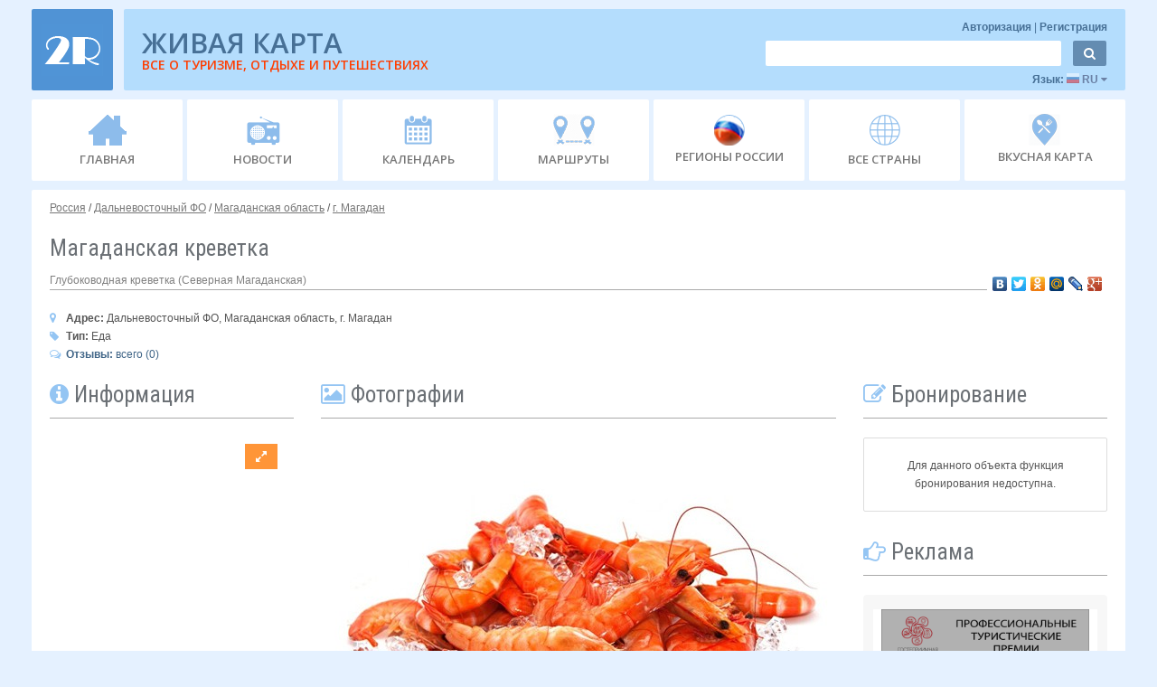

--- FILE ---
content_type: text/html; charset=utf-8
request_url: https://2r.ru/objects/61598
body_size: 14973
content:
<!DOCTYPE html>
<html>
<head>
	<base href="https://2r.ru/">
	<meta charset="UTF-8">
	<meta name="viewport" content="width=device-width, initial-scale=1.0">
		   		    <meta name="author" content="">
    <meta http-equiv="X-UA-Compatible" content="IE=edge">
  
    
    

    
	

	<title>Магаданская креветка, г. Магадан </title>

	

	<link rel="stylesheet" type="text/css" href="../../common/lib/jquery/locker/locker.css">
	<link rel="stylesheet" type="text/css" href="../../common/lib/jquery/window/window.css">

	<link rel="stylesheet" type="text/css" href="../../common/css/css_jquery/jquery-ui-datepicker-fix.css">

	<link rel="stylesheet" type="text/css" href="./css/css_jquery/lightbox.css">
	<link rel="stylesheet" type="text/css" href="./css/css_jquery/jquery.bxslider.css">
	
	<link rel="stylesheet" type="text/css" href="./css/css_main/a_main.css">
	
	<link rel="icon" type="image/png" href="./css/img/favicon.png" />

	<!-- HTML5 shim, for IE6-8 support of HTML5 elements -->
	<!--[if lt IE 9]>
		<script src="https://html5shim.googlecode.com/svn/trunk/html5.js"></script>
	<![endif]-->
	

	<!--[if IE 7]><link rel="stylesheet" type="text/css" href="./css/css_ie/ie7.css"><![endif]-->
	<!--[if IE 6]><link rel="stylesheet" type="text/css" href="./css/css_ie/ie6.css"><![endif]-->
	<!--[if IE 5.5000]><link rel="stylesheet" type="text/css" href="./css/css_ie/ie5.css"><![endif]-->
	<!--[if IE 5]><link rel="stylesheet" type="text/css" href="./css/css_ie/ie5.css"><![endif]-->

	

	

    <link rel="apple-touch-icon-precomposed" sizes="144x144" href="./css/img/apple/apple-touch-icon-144-pre.png">
    <link rel="apple-touch-icon-precomposed" sizes="114x114" href="./css/img/apple/apple-touch-icon-114-pre.png">
    <link rel="apple-touch-icon-precomposed" sizes="72x72" href="./css/img/apple/apple-touch-icon-72-pre.png">
    <link rel="apple-touch-icon-precomposed" sizes="57x57" href="./css/img/apple/apple-touch-icon-57-pre.png">
    <link rel="apple-touch-icon-precomposed" href="./css/img/apple/apple-touch-icon-57-pre.png">

	<!--<script type="text/javascript" src="../../common/lib/jquery/jquery.js"></script>-->
	<!--<script type="text/javascript" src="../../common/lib/jquery/jquery-ui/jquery-ui.js"></script>-->

	<script type="text/javascript" src="//yandex.st/jquery/1.8.2/jquery.min.js"></script>
	<script type="text/javascript" src="//yandex.st/jquery-ui/1.10.4/jquery-ui.min.js"></script>

	<script type="text/javascript" src="../../common/lib/jquery/locker/locker.js"></script>
	<script type="text/javascript" src="../../common/lib/jquery/window/window.js"></script>

	<script type="text/javascript" src="./lib/jquery/jquery.mCustomScrollbar.js"></script>
	<script type="text/javascript" src="./lib/jquery/jquery.slider.js"></script>
	<script type="text/javascript" src="./lib/jquery/jquery.flexslider.js"></script>

	<script type="text/javascript" src="./lib/jquery/lightbox.min.js"></script>

	<script type="text/javascript" src="https://yandex.st/bootstrap/3.0.3/js/bootstrap.min.js"></script>
	<script type="text/javascript" src="./lib/bootstrap/bootstrap3.js"></script>

	<script type="text/javascript" src="../../common/js/core.js"></script>

	
	<script type="text/javascript" src="./js/main.js?v=20170706"></script>

	
	<script src="https://captcha-api.yandex.ru/captcha.js" defer></script>

	
	
	<script type="text/javascript" src="https://api-maps.yandex.ru/2.0/?load=package.full&amp;lang=ru-RU"></script>
	<script type="text/javascript" src="/lib/jquery/jquery.bxslider.js"></script>

					<link rel="image_src" type="image/jpeg" href="https://img.2r.ru/geo_objects/2015/01/851606598c09174220c83524c524e00e.jpg" />
		
				<meta property="og:image" content="http://img.2r.ru/geo_objects/2015/01/851606598c09174220c83524c524e00e.jpg" />
						<meta property="og:description" content="Дальневосточный ФО, Магаданская область, г. Магадан"/>
			
	
		<style>
		.modal
		{
			z-index:	99999;
		}
		.modal-backdrop
		{
			z-index:	1;
		}
	</style>

</head>

										<body>
					
	
    <script type="text/javascript">

		$(function()
		{
			$('.tt').tooltip();
			
			$('#datepicker, #datepicker_calendar, .calendar').datepicker({ 
				changeMonth: true,
				changeYear: true,
				showOn: "both"
			});
			
			
			if ($('.flexslider').length)
			{
				$('.flexslider').flexslider({
				animation: "fade",
				pauseOnHover: true,
				controlNav: true,
				directionNav: true,
				prevText: "<",     
				nextText: ">"
				});
			}
			
			if ($('.flexslider_carousel').length)
			{
				$('.flexslider_carousel').flexslider({
					animation: "slide",
					directionNav: true,
					animationLoop: false,
					slideshow: false,
					itemWidth: 210,
					itemMargin: 5,
					prevText: "<",
					nextText: ">",
					asNavFor: '#slider'
				});
			}

			if ($('.flexslider_slider').length)
			{
				$('.flexslider_slider').flexslider({
					animation: "fade",
					controlNav: false,
					directionNav: true,
					animationLoop: false,
					slideshow: false,
					prevText: "<",
					nextText: ">",
					sync: "#carousel"
				});
			}
			
			$(".slider_mini").mCustomScrollbar();
			
			$(".region_infobloc_about, .hotels_list, .obj_photo, .showcase_daybloc").mCustomScrollbar();
		});
	</script>

	<!-- контент страницы, кроме футора, для оттягивания последнего вниз -->
    <div class="wrap">
	
		<!--<div class="head_icons pull-left">
			<div class="vk_ico"></div>
			<div class="odn_ico"></div>
			<div class="fb_ico"></div>				
			<div class="twitter"></div>			
		</div>		-->			
		
		<div class="container head_bar mt_0 mb_5" style="" >	


			<div class="row" style="margin-left: 0px !important; ">	
			
				<div class="mt_10">

					<div class="logo_400">
						<center>
						<a href="./"><div class="logo"><img alt="" src="./css/img/logo_base.png" class="round_corner"></div></a>
						</center>
					</div>

					<a href="./" class="logo_base_bloc">
						<div class="logo pull-left "><img alt="" src="./css/img/logo_base.png" class="round_corner"></div>
					</a>

					<div class="commercial1 pull-right round_corner"> 

						<div class="">
							<a href="./">
								<div class="com_banner pull-left com_banner_other">
									
									
									<div class="head_title_2">ЖИВАЯ КАРТА</div>
									<div class="head_title_1" style="color: #FF3D00;">ВСЕ О ТУРИЗМЕ, ОТДЫХЕ И ПУТЕШЕСТВИЯХ</div>
									
								</div>
								<span class="com_banner com_banner_320">
									<div class="padding_400">
										<center><img alt="" src="./css/img/logo_400.png"></center>
									</div>
								</span>
							</a>
						</div>

						<div class="pull-right user_opt_resp">

							<div class="text_right">
								<form action="./index.php?sec=a_auth&amp;act=logout" style=" " class="user_info_bar" onsubmit="submit_data(this, function () { location.reload(); }, -1); return false;">
									<input name="sec" type="hidden" value="a_auth">
									<input name="act" type="hidden" value="logout">
									<span class="user" style="margin-top: 0px !important;">
																					<a href="javascript: void(0);" onclick="$('#login_registration_div').modal(); $('#login_div').show(); $('#registration_div').hide();"> Авторизация </a><span style="color: #477096 ;">|</span>
											<a href="javascript: void(0);" onclick="$('#login_registration_div').modal(); $('#login_div').hide(); $('#registration_div').show();"> Регистрация</a>
																			</span>
								</form>
							</div>

							<div>
								<form action="./index.php" class="navbar-form search_bar" >
									<input name="sec" type="hidden" value="site_search">

									<input class="round_corner" name="search" placeholder="" type="text">
									<button type="submit" class="btn round_corner"><i class="icon-search"></i></button>
								</form>
							</div>

							<div class="countries_bar pull-right">
								<!--
								<div class="inline_block">
									Страна: 
									<a href="javascript: void(0);" class="tt" title="Сменить страну" onclick="$('#countries_list_div').modal(); $('#countries_list').show();">
										Россия
										<i class="icon-caret-down"></i>
									</a>
								</div>

								&nbsp;|&nbsp;-->

								<div class="inline_block" onclick="$(this).next('.lng_bar').toggle(); ">
									Язык: 
									<a class="tt" title="Сменить язык">

										<span href="javascript: void(0);" alt="" class="lng_russia"> </span>
										RU
										<i class="icon-caret-down"></i>
									</a>

								</div>

								<div class="lng_bar">
									<ul>
										<li>
											<a href="javascript: void(0);" alt="" class="lng_china tt" title="Китайский язык"> </a>
											Chinese
										</li>
										<li>
											<a href="javascript: void(0);" alt="" class="lng_france tt" title="Французский язык"> </a>										
											Français
										</li>
										<li>
											<a href="javascript: void(0);" alt="" class="lng_germany tt" title="Немецкий язык"> </a>
											Deutsch
										</li>
										<li>
											<a href="javascript: void(0);" alt="" class="lng_italy tt" title="Итальянский язык"> </a>
											Italiano										
										</li>
										<li class="active">
											<a href="javascript: void(0);" alt="" class="lng_russia tt" title="Русский язык"> </a>
											Русский
										</li>
										<li>
											<a href="javascript: void(0);" alt="" class="lng_spain tt" title="Испанский язык"> </a>
											Español									
										</li>
										<li>
											<a href="javascript: void(0);" alt="" class="lng_uk tt" title="Английский язык"> </a>
											English
										</li>
									</ul>
								</div>
								<div class="clearfix"></div>
							</div>
						</div>
						<div style="clear: both;"></div>
					</div>

					<div style="clear: both;"></div>

				</div>
				
			</div>
		</div>
		
		<!-- меню -->
		<div class="navbar-wrapper mb_10">
			<div class="container">

				<div class="navbar">
					<div class="navbar-inner">

						<a class="btn btn-navbar" data-toggle="collapse" data-target=".nav-collapse">
							<div style="display:inline-block;">	
								<span class="icon-bar"></span>
								<span class="icon-bar"></span>
								<span class="icon-bar"></span>
							</div>
							<div class="resp_400" style="display:inline-block;">Меню</div>
						</a>

						<div class="nav-collapse collapse">
							<div class="user_bar_resp menu_responsive_user">

								<div class="menu_responsive_user ru_320">
									<form action="./index.php?sec=a_auth&amp;act=logout" style=" " class="user_info_bar" onsubmit="submit_data(this, function () { location.reload(); }, -1); return false;">
										<span class="user" style="margin-top: 0px !important;">
																							<a href="javascript: void(0);" onclick="$('#login_registration_div').modal(); $('#login_div').show(); $('#registration_div').hide();"> Авторизация </a><span style="color: #477096 ;">|</span>
												<a href="javascript: void(0);" onclick="$('#login_registration_div').modal(); $('#login_div').hide(); $('#registration_div').show();"> Регистрация</a><span style="color: #477096 ;">|</span>
												Страна: 
													<a href="javascript: void(0);" class="tt" title="Сменить страну" onclick="$('#countries_list_div').modal(); $('#countries_list').show();">
													Россия
													<i class="icon-caret-down"></i>
												</a>
																					</span>
									</form>
								</div>

								<div class="countries_bar menu_responsive_user">
									<!--
									<div class="inline_block">
										Страна: 
										<a href="javascript: void(0);" class="tt" title="Сменить страну" onclick="$('#countries_list_div').modal(); $('#countries_list').show();">
											Россия
											<i class="icon-caret-down"></i>
										</a>
									</div>

									&nbsp;|&nbsp;-->

									<div class="inline_block">
										Язык: 
										<select class="span2">
											<option>Китайский</option>
											<option>Французский</option>
											<option>Немецкий</option>
											<option>Итальянский</option>
											<option>Русский</option>
											<option>Испанский</option>
											<option>Английский</option>
										</select>
									</div>
								</div>

								<div class="menu_responsive_user">
									<form action="./index.php" class="navbar-form search_bar" >
										<input name="sec" type="hidden" value="site_search">

										<input class="round_corner" name="search" placeholder="" type="text">
										<button type="submit" class="btn round_corner"><i class="icon-search"></i></button>
									</form>
									<div class="clearfix"></div>
								</div>
								
								
							
							</div>
						
							<ul class="nav">

								<li >
									<a href="/">
										<!--<i class="icon-home"></i><br>--><div class="ico_home"></div>
										<span>ГЛАВНАЯ</span>
									</a>
								</li>
								  
								<li >
									<a href="./news">
										<!--<i class="icon-volume-up"></i><br>--><div class="ico_news"></div>
										<span>НОВОСТИ</span>
									</a>
								</li>
							  
								<li >
									<a href="./calendar">
										<!--<i class="icon-calendar"></i><br>--><div class="ico_calendar"></div>
										<span>КАЛЕНДАРЬ</span>
									</a>
								</li>

								

								<li >
									<a href="./routes">
										<!--<i class="icon-edit"></i><br>--><div class="ico_route"></div>
										<span class="responsive_route_1">МАРШРУТЫ</span>
										<span class="responsive_route_2">МАРШРУТЫ</span>
									</a>
								</li>

								<li >
																		<a href="./russia/regions">
										<!--<i class="icon-flag"></i><br>--><div class="ico_regions_rf"></div>
										<span>РЕГИОНЫ РОССИИ</span>
									</a>
									
								</li>
								
								<li >
									<a href="./countries">
										<!--<i class="icon-flag"></i><br>--><div class="ico_regions"></div>
										<span>ВСЕ СТРАНЫ</span>
									</a>
								</li>
								
								<li>
									<!--a href="./lnews/12493" -->
									<a href="./gastrotour">
										<!--<i class="icon-flag"></i><br>--><div class="ico_tasty_map"></div>
										<span>ВКУСНАЯ КАРТА</span>
									</a>
								</li>

							</ul>
						</div>
					</div>
				</div>
			</div>
		</div>

		
	<style>
			#slider {
				position:relative;
			}
			#carousel-wrapper {
				padding-bottom: 10px;
				position: relative;
			}
			#carousel, #thumbs {
				overflow: hidden;
			}
			#carousel-wrapper .caroufredsel_wrapper {
				border-radius: 10px;
				box-shadow: 0 0 5px #899;
			}

			#carousel span, #carousel img,
			#thumbs a, #thumbs img  {
				display: block;
				float: left;
			}
			
			#thumbs{
				margin-top:3px;
			}
			#carousel span, #carousel a,
			#thumbs span, #thumbs a {
				position: relative;
			}
			#carousel img,
			#thumbs img {
				border: none;
				width: 100%;
				height: 100%;
				position: absolute;
				top: 0;
				left: 0;
			}
			#carousel img.glare,
			#thumbs img.glare {
				width: 102%;
				height: auto;
			}

			#carousel span {
				width: 554px;
				height: 313px;
			}

			#thumbs-wrapper {
				padding: 20px 40px;
				position: relative;
			}
			#thumbs a {
				margin-right:5px;
				height: 103px;
			}
		.modal p  { text-align:left; } 
		.modal td { padding:10px 10px 0px 10px; text-align:center !important; }
		.modal th { font-weight:bold !important; }
		.modal li { text-align:left !important; }
	</style>

	<div class="container white_wrapper mt_5 text_center">

		<div class="row">
			<div class="span12 text_left">
				<span class="root pull-left mb_0 mt_10 text-left"> 
																		<a href="/russia">Россия</a>
												/																		<a href="/russia/257659">Дальневосточный ФО</a>
												/																		<a href="/russia/48995">Магаданская область</a>
												/																		<a href="/russia/36183">г. Магадан</a>
																						

				</span>
			</div>
		</div>


		<div class="row">
			<div class="span12">
				<div class="text_left mt_0">
					<h1 class="mb_0 pull-left">
						Магаданская креветка 
											</h1>
					 
					
					 
										<div class="clearfix"></div>
					<div style="color:grey">
					Глубоководная креветка (Северная Магаданская) 
										
					
					<span style="float: right; ">
					<script type="text/javascript" src="//yastatic.net/share/share.js" charset="utf-8"></script><div class="yashare-auto-init" data-yashareL10n="ru" data-yashareType="none" data-yashareQuickServices="vkontakte,facebook,twitter,odnoklassniki,moimir,lj,moikrug,gplus"></div>
					</span>					
					
					</div>
					<hr>
				</div>
			</div>
		</div>

		<div class="row">
			<div class="span12 text_left">
				<div>
											<b class="">
							<i class="icon-map-marker font_color_2" style="display: inline-block; width: 15px;"></i> 
							Адрес:
						</b>
						Дальневосточный ФО, Магаданская область, г. Магадан

						<!--							Россия, 
													Дальневосточный ФО, 
													Магаданская область, 
													г. Магадан, 
						-->

									</div>

				<div>
											<b class="">
							<i class="icon-tag font_color_2" style="display: inline-block; width: 15px;"></i>
							Тип:
						</b>

													Еда
															</div>
				<div>
						<a href="/objects/61598#objresponses">
						<b class="">
							<i class="font_color_2 icon-comments-alt" style="display: inline-block; width: 15px;"></i>
							Отзывы:
						</b>
						 всего (0)
						 </a>
				</div>
				
			


			</div>
		</div>

		<div class="row obj_bloc_800">

			<div class="span3">
				<div class="text_left mt_0">
					<h3 class="mb_0">
						<i class="icon-info-sign font_color_2"></i> Информация
					</h3>
					<hr>
				</div>





									<div style="margin-left:-20px;">
						<script src="https://api-maps.yandex.ru/2.0/?load=package.standard&lang=ru-RU&ver=20150515" type="text/javascript"></script>
<script>
	if(!window.jQuery)
	{
		var script = document.createElement('script');
		script.type = "text/javascript";
		script.src = "https://yandex.st/jquery/2.1.1/jquery.min.js";
		document.getElementsByTagName('head')[0].appendChild(script);
	}
</script>
<script type="text/javascript" src="js/treeview/jstree.min.js"></script>

<link rel="stylesheet" href="js/treeview/themes/default/style.min.css" />
<link rel="stylesheet" type="text/css" href="css/css_main/map.css">


<div class="row" id="default_map_place">
	
	<div id="live_map_container" class="span3 minimap" style="width: 270px;">
		<div class="map-toolbar-container text_left">
			<div class="map-toolbar">
				
								
				
				

				
									<button type="button" class="btn btn-fullscreen btn-expand"   title="Развернуть карту"><i class="icon-resize-full"></i></button>
					<button type="button" class="btn btn-fullscreen btn-collapse" title="Свернуть карту">  <i class="icon-resize-small"></i></button>
							</div>
		</div>

		<div class="map-info-blocks text_left">
			
					</div>

		<div class="map-container">
			<div id="map" class="map" style="height: 250px;"></div>
		</div>
	</div>
</div>




<script>
	ymaps.ready(init);
	var live_map,
		tour_layer_ids = [],
		hotspotLayer = false,
		imgLayer = false,
		fullScreen = false,
		country_alias = '';

	function clear_select(id, default_value)
	{
		$('#'+id)
		    .find('option')
		    .remove()
		    .end()
		    .append('<option value="">'+default_value+'</option>')
		    .val('');
	}

	function show_error()
	{
		$().window('show',
		{
			text:	'<p>Во время загрузки объектов произошла ошибка. Если Ваше Интернет-соединение в порядке, возможно, сайт временно недоступен. Пожалуйста, повторите попытку позже. Если ошибка не исчезнет, напишите администратору. Спасибо!</p>',
			title:	'Ошибка',
			type:	'error'
		});
	}


	
	
			function map_add_geo_object(map, map_object)
		{
			map.geoObjects.add(map_object);

			return map;
		}
	
	function init()
	{
	    live_map = new ymaps.Map('map', {
            center: [59.568182, 150.808595],
            zoom: 12,

            behaviors: [
            	            		            			'default',
            		            	            ]
        }, {
            minZoom: 1,
            maxZoom: 20
        });

	    // Если у нас миникарта, то добавляем маленький зум, в противном случае - большой
					live_map.controls.add('smallZoomControl', { top: 5 });
		
					map_add_geo_object(live_map, map_create_placemark(
	    	{
				
	    		tour_layer_icon:	'../common/upload/tour_layers/gastro.png',
	    		latitude:			150.808595,
	    		longitude:			59.568182
	    	}));
			}

	
	$(document).ready(function() {
		
		
		
		
		
					$('.btn-fullscreen').bind('click', function ()
			{
			    fullScreen = !fullScreen;
			    var map = $('#live_map_container');

			    if (fullScreen) {
			    	map.addClass('big_map');
			    	map.removeClass('span12');
			    				    		map.removeClass('minimap');
			    				        $('body').css('overflow', 'hidden').prepend(map);
			        live_map.behaviors.enable('scrollZoom');
			    } else {
			    	map.removeClass('big_map');
			    	map.addClass('span12');
			    				    		map.addClass('minimap');
			    				    	$('#default_map_place').append(map);
			    	$('body').css('overflow', '');
			    	live_map.behaviors.disable('scrollZoom');
			    }

				live_map.container.fitToViewport();
			});
				
		
		
		
		

    });
</script>
					</div>
				
																							
			
				<div class="region_infobloc bloc_border mt_0 mb_20 text_left">
					<div class="region_bloc_info_title" style="border-bottom: 0px !important;">

						<table class="table table-bordered mt_10 mb_0 obj_info table-condensed">
							<tbody align="center">

								
								
									<tr style="text-align:center; background-color: greyy;">
										<td style="text-align:center;">
											<i class="icon-thumbs-up" style="font-size:20px;color:rgb(2, 158, 2);"> 1</i>
										</td>
										<td style="text-align:center">
											<i class="icon-thumbs-down" style="font-size:20px;color:rgb(241, 125, 125);"> 0</i>
										</td>
									</tr>

									
																		<tr>
										<td colspan="2"><center>Для голосования необходимо зарегистрироваться</center></td>
									</tr>
																	
							</tbody>
						</table>
					</div>

					

	

				</div>



				
				 
				

				 
							<div class="text_left mt_20">
			<h3 class="mb_0" style="font-size: 24px;">
				<i class="icon-star font_color_2"></i> Выгодное предложение
			</h3>
			<hr>
		</div>

					<div class="geo_obj_best_offer">
				<div class="com_1 span3 ml_0 text_left lh_14 mb_20 tt" title="Просмотр">
										
	<a href="./objects/3331">
		<img alt=" " 
			class="img_best_offer"
			src="//img.2r.ru/geo_objects/thumbs/270x203/2023/03/e90a9ed46f5c07280301ca270b3c5bcb.jpg"
			style="height: 203px; width: 270px;"
		>
	</a>


	
	<div class="popular_place_text">
	
		<div class="offer_rating">
			<b>Рейтинг: </b> &nbsp;
			<span class="popular_trip_rating">
													<i class="icon-stop font_color_4"></i>
									<i class="icon-stop font_color_4"></i>
									<i class="icon-stop font_color_4"></i>
									<i class="icon-stop font_color_4"></i>
									<i class="icon-stop font_color_4"></i>
							</span>	
		</div>	

		<h6 class="caption2">
			<a href="./objects/3331"><i class="icon-building" style="font-size: 14px;"></i>  Комплекс отдыха «Чочур-Муран»</a>
		</h6>
		
		<p class="new_comment_place">
			<i class="icon-map-marker" style="color: #777;"></i> Дальневосточный ФО, Республика Саха /Якутия/, г. Якутск
		</p>
		
	</div>
	<div class="clearfix"></div>				</div>
			</div>
					<div class="geo_obj_best_offer">
				<div class="com_1 span3 ml_0 text_left lh_14 mb_20 tt" title="Просмотр">
										
	<a href="./objects/46988">
		<img alt=" " 
			class="img_best_offer"
			src="//img.2r.ru/geo_objects/thumbs/270x203/2023/03/555ecf7fc6c7f89d6077c365e15f41cf.jpeg"
			style="height: 203px; width: 270px;"
		>
	</a>


	
	<div class="popular_place_text">
	
		<div class="offer_rating">
			<b>Рейтинг: </b> &nbsp;
			<span class="popular_trip_rating">
													<i class="icon-stop font_color_4"></i>
									<i class="icon-stop font_color_4"></i>
									<i class="icon-stop font_color_4"></i>
									<i class="icon-stop font_color_4"></i>
									<i class="icon-stop font_color_4"></i>
							</span>	
		</div>	

		<h6 class="caption2">
			<a href="./objects/46988"><i class="icon-building" style="font-size: 14px;"></i>  AZIMUT Отель Якутск</a>
		</h6>
		
		<p class="new_comment_place">
			<i class="icon-map-marker" style="color: #777;"></i> Дальневосточный ФО, Республика Саха /Якутия/, г. Якутск
		</p>
		
	</div>
	<div class="clearfix"></div>				</div>
			</div>
				<script>
			$(document).ready(function () {
				$.get('index.php?sec=main_page&act=view_counter_recalc&ids=3331,46988,', function( data ) {
				});
			});
		</script>
	
	
				<div style="clear: both;"></div>
				
				<div class="obj_com_resp_800">
					
									
							<div class="bloc_border p_10 mb_10 text_center">
								<button class="btnn big_order_button bg_color_0 mb_0" onclick="location.href='/objects/61598/booking';"> <i class="icon-lock"></i> Забронировать </button>
							</div>
											

					<div class="text_left mt_10">
						<h3 class="mb_0">
							<i class="icon-edit font_color_2"></i> Бронирование
						</h3>
						<hr>
					</div>

					<div class="bloc_border p_10 mb_10 text_center hotels2r800">
						
					</div>

					<div class="bloc_border mt_10 box_color">










	<div class="premias_bloc mb_10">
		<a href="https://RussianEvents.2r.ru" target="_blank">
		<img alt="Туристическая премия «СОБЫТИЯ РОССИИ»" src="./images/rea2020.png" width="230px">
		</a>
	</div>

	<div class="premias_bloc mb_10">
		<a href="https://RussianRoutes.2r.ru" target="_blank">
		<img alt="Туристская Премия «МАРШРУТЫ РОССИИ»" src="./images/rtta2020.png" width="230px">
		</a>
	</div>

	<div class="premias_bloc mb_10">
		<a href="https://RussianHotels.2r.ru" target="_blank">
		<img alt="Туристская Премия «ОТЕЛИ РОССИИ»" src="./images/rha2020.png" width="230px">
		</a>
	</div>

	<div class="premias_bloc mb_10">
		<a href="https://EventRating.2r.ru" target="_blank">
		<img alt="Национальный рейтинг развития событийного туризма" src="./images/rating.jpg" width="230px">
		</a>
	</div>



	
  
	




 




	




</div>
					

					

				</div>

			</div>

	

			<div class="span6">

				<form action="/dataupload" method="POST">
					<input type="hidden" name="item_id" value="61598">
					<input type="hidden" name="type" value="geo_object">

		
									<div class="text_left mt_0">
						<h3 class="mb_0">
							 <i class="icon-picture font_color_2"></i> Фотографии
						</h3>
						<hr>
					</div>

					<div class="slider3 mt_0 obj_slider_bloc">
						<ul  class="slider_carousel" style="padding:0;margin:0;">
															
								<li style="list-style-type: none;">
									<img alt="Фотография Магаданская креветка 0" title="Автор:  (Магаданская креветка)[0]" src="//img.2r.ru/geo_objects/thumbs/570x380/2015/01/851606598c09174220c83524c524e00e.jpg">
									<p align="right" style="font-size: 9pt;"> фото:</p>
									</a>
								</li>
													</ul>

						
						
						
						
					</div>
				
								

		 
										<div class="text_center mt_30 ml_30" style="text-align: center;" align=center>
					<hr>
					  								
					  			<a href="//img.2r.ru/geo_objects/thumbs/1280x1024/2015/01/851606598c09174220c83524c524e00e.jpg" data-lightbox="obj_photo" data-original-title="Нажмите на фото для увеличения"><img alt="" title="" src="//img.2r.ru/geo_objects/thumbs/170x128/2015/01/851606598c09174220c83524c524e00e.jpg" style="float: left; margin: 0 5px 5px 0; height:50px !important"></a>
																				
								<button  type="button" onclick="$('#login_registration_div').modal(); $('#login_div').hide(); $('#registration_div').show();">У Вас есть фотография?<br> Добавьте ее.</button>
						
							<div style="clear: both;"></div>
					</div>
									</form>

				
				


				<div id="tabs" class="mb_0">

					<ul class="object_tabs">
													<li><a href="#tabs_attributes"><i class="icon-info-sign font_color_2"></i> Описание</a></li>
																							</ul>

											<div id="tabs_attributes" class="text_left">

							<div class="mb_0">

					

								
								
																	
									
																											
									
									
									<div style="text-align: left; font-size: 15px; color: grey; background: #EFF0EE; margin-left: -15px; padding-top: 12px; padding-bottom: 15px; padding-left: 15px;" class="object_title_description">
										<b>Общие сведения:</b> 									</div>
									<div style="clear: both; margin-bottom: 8px;"></div>
									<div style=" text-align: left;" class="object_description">
																					<p>Глубоководная <strong>креветка</strong> (Северная <strong>Магаданская</strong>). <strong>Креветка</strong> северная, также известная как глубоководная <strong>креветка</strong>, обитает на большой глубине в холодных водах Атлантического и Тихого и океанов. Мясо <strong>креветки</strong> нежное, по консистенции сравнимым с крабовым, сладковатое, слегка с йодистым вкусом.</p>

<p><strong>Советы по приготовлению</strong></p>

<p>Креветки заморожены в сыром виде (а не в вареном, как это обычно бывает), поэтому перед употреблением их нужно приготовить (хотя японцы с удовольствием едят их сырыми). Особенно хорошо раскрывается вкус креветок при жарке. Попробуйте пожарить их с большим количеством чеснока, только не очищайте заранее. Если вы любитель всего традиционного, просто отварите креветок в подсоленой воде с горошинами черного перца и лавровым листом. Но какой бы способ вы ни выбрали, главное не готовить их слишком долго, трех минут достаточн</p>

																			</div>
									<div style="clear: both; margin-bottom: 8px;"></div>
															</div>
						</div>
					
					
					
				</div>

				<div style="clear: both;"></div>

				<input type="hidden" name="object_id" value="61598">
				<div id="booking_form" style="margin-bottom:15px;"></div>
				<script type="text/javascript" src="//booking.2r.ru/index.php?sec=api&act=get_loader&service_id=2&currency=rub" charset="utf-8"></script>

				
				<div class="text_left mt_0" style="position: relative;">
		
				<script type="text/javascript" src="//yastatic.net/share/share.js" charset="utf-8"></script><div class="yashare-auto-init" data-yashareL10n="ru" data-yashareType="none" data-yashareQuickServices="vkontakte,facebook,twitter,odnoklassniki,moimir,lj,moikrug,gplus"></div>
				</div>
				

				

				<a name="objresponses"></a>				
				<div class="text_left mt_0" style="position: relative;">
					<h3 class="mb_0 pull-left">
						<i class="font_color_2 icon-comments-alt"></i> Отзывы
					</h3> 

					<div style="clear: both;"></div>
					<hr>
				</div>
				
													<p>Пока нет ни одного отзыва</p>
				
				<button class="btnn bg_color_1 mt_5 mb_20" onclick="document.location.href = '/objects/61598/response';">Добавить отзыв</i></button>
				<p>
					Мнение редакции может не совпадать с мнением посетителей.
					Администрация не несет ответственности за оставленные отзывы и не гарантирует их достоверность. 
				</p>
			</div>

			<div class="span3 text_left obj_com_resp">

				<div class="text_left mt_10">
					<h3 class="mb_0">
						<i class="icon-edit font_color_2"></i> Бронирование
					</h3>
					<hr>
				</div>
										<div class="bloc_border p_10 mb_10 hotels2r">
						 	<p><center>Для данного объекта функция бронирования недоступна.</center></p>
						
							
						</div>
						<script>
							if ($(window).width() < 802)
							{
								$('.hotels2r800').append($('.hotels2r'));
							}
						</script>
				


				<div class="text_left mt_20">
					<h3 class="mb_0">
						<i class="icon-hand-right font_color_2"></i> Реклама
					</h3>  					
					<hr>
				</div>	

				
				<div class="bloc_border mt_10 box_color">










	<div class="premias_bloc mb_10">
		<a href="https://RussianEvents.2r.ru" target="_blank">
		<img alt="Туристическая премия «СОБЫТИЯ РОССИИ»" src="./images/rea2020.png" width="230px">
		</a>
	</div>

	<div class="premias_bloc mb_10">
		<a href="https://RussianRoutes.2r.ru" target="_blank">
		<img alt="Туристская Премия «МАРШРУТЫ РОССИИ»" src="./images/rtta2020.png" width="230px">
		</a>
	</div>

	<div class="premias_bloc mb_10">
		<a href="https://RussianHotels.2r.ru" target="_blank">
		<img alt="Туристская Премия «ОТЕЛИ РОССИИ»" src="./images/rha2020.png" width="230px">
		</a>
	</div>

	<div class="premias_bloc mb_10">
		<a href="https://EventRating.2r.ru" target="_blank">
		<img alt="Национальный рейтинг развития событийного туризма" src="./images/rating.jpg" width="230px">
		</a>
	</div>



	
  
	




 




	




</div>

					<noindex>
	<div class="bloc_border box_color p_10 text_center mt_10 ">
<!-- Яндекс.Директ -->
<script type="text/javascript">
yandex_partner_id = 60375;
yandex_site_bg_color = 'DEE7EF';
yandex_stat_id = 6;
yandex_site_charset = 'windows-1251';
yandex_ad_format = 'direct';
yandex_font_size = 0.8;
yandex_font_family = 'verdana';
yandex_direct_type = 'horizontal';
yandex_direct_limit = 1;
yandex_direct_title_font_size = 1;
yandex_direct_title_color = '0000CC';
yandex_direct_url_color = '006600';
yandex_direct_all_color = '0000CC';
yandex_direct_text_color = '000000';
yandex_direct_hover_color = '0066FF';
yandex_direct_favicon = true;
document.write('<sc'+'ript type="text/javascript" src="https://an.yandex.ru/system/context.js"></sc'+'ript>');
</script>
<script type="text/javascript">
if (!window.yandex_ad_is_displayed) {
document.write('<sc' + 'ript type="text/javascript">yandex_partner_id = 60375;yandex_site_bg_color = \'DEE7EF\';yandex_site_charset = \'windows-1251\';yandex_ad_format = \'market\';yandex_font_size = 1;yandex_font_family = \'tahoma\';yandex_market_type = \'horizontal\';yandex_market_limit = 4;yandex_market_title_color = \'006699\';yandex_market_category_color = \'006699\';yandex_market_all_color = \'000000\';yandex_market_text_color = \'000000\';yandex_market_hover_color = \'6699CC\';document.write(\'<sc\'+\'ript type="text/javascript" src="https://an.yandex.ru/system/context.js"></sc\'+\'ript>\');</sc' + 'ript>');
}
</script>

	</div>
	</noindex>
				
				

				

				<br>

			</div>

		</div>

	</div>

		
		<div class="modal fade" id="myModalObject" tabindex="-1" role="dialog" aria-labelledby="myModalLabel" aria-hidden="true" style="left:30%;width:80%;margin-left:-20%;display:none;">
		  <div class="modal-dialog">
		    <div class="modal-content">
		      <div class="modal-header">
		        <button type="button" class="close" data-dismiss="modal" aria-hidden="true">&times;</button>
		        <h4 class="modal-title" id="myModalLabel">Заявка на управление объектом</h4>
		      </div>
		      <div class="modal-body">
		      	<p class="well">Если вы являетесь владельцем объекта, то вы можете оставить заявку на управление объектом. С вами свяжется наш менеджер для подтверждения.</p>
		      	<form action="index.php" id="req_form" method="POST" onsubmit="send_request(); return false;">
			      	<div class="row-fluid">
			      		<div class="span4">
			      			<label>Фамилия</label>
							<input type="text" name="req_surname" value="">
			      		</div>
			      		<div class="span4">
			      			<label>Имя</label>
							<input type="text" name="req_name" value="">
			      		</div>
			      		<div class="span4">
			      			<label>Отчество</label>
							<input type="text" name="req_fathername" value="">
			      		</div>
			      	</div>
					<div class="row-fluid">
						<div class="span4">
							<label>Телефон</label>
							<input type="text" name="req_phone" value="">
						</div>
						<div class="span4">
							<label>Email</label>
							<input type="text" name="req_email" value="">
						</div>
					</div> 
					<div class="row-fluid">
						<div class="span4">
							<label>Отдел</label>
							<input type="text" name="req_division">
						</div>
						<div class="span4">
							<label>Должность</label>
							<input type="text" name="req_vacancy">
						</div>
					</div>
				</form>
				<script>
					function send_request()
					{
						$.ajax({
							url: 'index.php?ajax=1&sec=site_geo_object&act=send_request',
							data: {
								geo_object_id: 61598,
								req_surname: $('[name=req_surname]').val(),
								req_name: $('[name=req_name]').val(),
								req_fathername: $('[name=req_fathername]').val(),
								req_phone: $('[name=req_phone]').val(),
								req_email: $('[name=req_email]').val(),
								req_division: $('[name=req_division]').val(),
								req_vacancy: $('[name=req_vacancy]').val(),
							},
							success: function (data, _, xhr)
							{
								if (xhr.getResponseHeader('Result') == 1)
								{
									alert('Заявка успешно отправлена.');
									location.href.reload();
								}
							}
						});
					}
				</script>
		      </div>
		      <div class="modal-footer">
				<button type="button" class="btn btn-default" onclick="$('#req_form').submit();">Отправить заявку</button> <button type="button" class="btn btn-default" data-dismiss="modal">Закрыть</button>
		      </div>
		    </div>
		  </div>
		</div>

		<div class="modal fade" id="myModal2" tabindex="-1" role="dialog" aria-labelledby="myModalLabel" aria-hidden="true" style="left:30%;width:80%;margin-left:-20%;display:none;">
		  <div class="modal-dialog">
		    <div class="modal-content">
		      <div class="modal-header">
		        <button type="button" class="close" data-dismiss="modal" aria-hidden="true">&times;</button>
		        <h4 class="modal-title" id="myModalLabel">необходима регистрация</h4>
		      </div>
		      <div class="modal-body">
				необходимо зарегистрироваться
		      </div>
		      <div class="modal-footer">
				<button type="button" class="btn btn-default" data-dismiss="modal">Закрыть</button>
		      </div>
		    </div>
		  </div>
		</div>

	<script>
		$(function ()
		{
			$('#tabs').tabs();

			$('#slider').bxSlider({
				mode: 'fade',
				auto: true,
				pagerCustom: '#bx-pager'
			});
		});
	</script>


		<div class="push">
		</div>

    </div>

    <div class="footer font_color_bloc_n">
		<div class="container">
			<div class="footer_logo mt_20 mr_50">
				<img alt="ЖИВАЯ КАРТА" src="./css/img/logo_base.png" class="round_corner" style="height:65px;">
<br>
				
				<a href="https://vk.com/2rportal" target="_blank">
					<img alt="" src="./css/img/icons/social1.png" class="round_corner">
				</a>
				
				<a href="https://www.facebook.com/www.2R.ru/" target="_blank">
					<!--img alt="" src="./css/img/icons/social2.png" class="round_corner"-->х
				</a>
				
				<a href="https://twitter.com/2Reditor" target="_blank">
					<img alt="" src="./css/img/icons/social3.png" class="round_corner">
				</a>
				
				<a href="https://www.youtube.com/channel/UCaHoyoO28Vr08vJ3J1H8l9A" target="_blank">
					<img alt="" src="./css/img/icons/social4.png" class="round_corner">
				</a>

		

			</div>

			<div class="link_map">
				<ul class="mt_20 mr_50">
						<li><a href="./static/about">	О проекте</a></li>
						<li><a href="./countries">		Страны</a></li>
						<li><a href="./articles">		Статьи</a></li>
						<li><a href="./news">			Новости</a></li>
				</ul>
			</div>

			<div class="link_map">
				<ul class="mt_20 mr_50">
						<li><a href="./calendar">		Календарь событий</a></li>
						<li><a href="./routes">			Маршруты</a></li>
						<!--<li><a href="./route_master/">Мастер путешествий</a></li>-->
						<li><a href="./russia/regions">	Регионы России</a></li>
						<li><a href="/cdn-cgi/l/email-protection#254a43434c46406517570b5750">Обратная связь</a></li>
				</ul>
			</div>


			<div class="link_map mt_40 mr_50" style="display: none;">

				<!--noindex-->
				
	
	
	

				
				
				
					<!-- Yandex.Metrika counter -->
					<script data-cfasync="false" src="/cdn-cgi/scripts/5c5dd728/cloudflare-static/email-decode.min.js"></script><script src="//mc.yandex.ru/metrika/watch.js" type="text/javascript"></script>
					<script type="text/javascript">
					try {
						var yaCounter1612717 = new Ya.Metrika({
								id:1612717,
					          	webvisor:true,
					          	clickmap:true,
					          	trackLinks:true,
					          	accurateTrackBounce:true});
					} catch(e) { }
					</script>
					<noscript>
						<div>
							<img src="//mc.yandex.ru/watch/1612717" style="position:absolute; left:-9999px;" alt="" />
						</div>
					</noscript>
					<!-- /Yandex.Metrika counter -->


					<!--begin of Top100 logo-->
					<!--a href="https://top100.rambler.ru/top100/"-->
					<!--img src="https://top100-images.rambler.ru/top100/banner-88x31-rambler-blue.gif" alt="Rambler's Top100" width=88 height=31 border=0></a-->
					<!--end of Top100 logo -->

					<!--Rating@Mail.ru counter-->
					<a target="_top" href="https://top.mail.ru/jump?from=332267">
					<img src="https://d1.c1.b5.a0.top.mail.ru/counter?id=332267;t=58" border="0" height="31" width="88" alt="Рейтинг@Mail.ru">
					</a>
					<!--// Rating@Mail.ru counter-->			


					<!--LiveInternet counter-->
					<script type="text/javascript"><!--
					document.write("<a href='https://www.liveinternet.ru/click' "+
					"target=_blank><img src='https://counter.yadro.ru/hit?t13.11;r"+
					escape(document.referrer)+((typeof(screen)=="undefined")?"":
					";s"+screen.width+"*"+screen.height+"*"+(screen.colorDepth?
					screen.colorDepth:screen.pixelDepth))+";u"+escape(document.URL)+
					";h"+escape(document.title.substring(0,80))+";"+Math.random()+
					"' alt='' title='LiveInternet: показано число просмотров за 24"+
					" часа, посетителей за 24 часа и за сегодня' "+
					"border=0 width=88 height=31><\/a>")//--></script>
					<!--/LiveInternet-->

					<!-- (C) stat24 / Glavnaya stranitsa -->
					<script type="text/javascript">
					<!--
					document.writeln('<'+'scr'+'ipt type="text/javascript" src="https://ru4.hit.stat24.com/_'+(new Date()).getTime()+'/script.js?id=ctiVVobskbFTBDtNbq9h0ZRMP1iiYgbxMjl83W9XXJn.u7/l=11"></'+'scr'+'ipt>');
					//-->
					</script>
					
					<a href="https://www.yandex.ru/cy?base=0&host=www.2r.ru">
					<img src="https://www.yandex.ru/cycounter?www.2r.ru" width=88 height=31 alt="Яндекс цитирования" border=0></a>
				<!--/noindex-->
			</div>


			<div class="link_map link_map1 mt_40">
				При использовании текстов и фотоматериалов ссылка на 2R.ru обязательна.<br>
	Возрастная категория 18+
			</div>

			<div style="clear: both;"></div>
			<br>
		</div>
    </div>

    			<!--<script src="http://vkontakte.ru/js/api/openapi.js" type="text/javascript" charset="windows-1251"></script>-->
	<script type="text/javascript">

	window.vkAsyncInit = function() {
		VK.init({
			apiId: 4227586,
			nameTransportPath: '/xd_receiver.html'
		});
	};

	function doLogin() {
		VK.Auth.login(afterLogin, VK.access.FRIENDS);
	}

	function afterLogin (response)
	{
		VK.Api.call('users.get', { uids: response['session']['mid'], fields: 'uid,first_name,last_name,nickname,screen_name,sex,bdate(birthdate),city,country,timezone,photo' }, function(r) { 
			if (r.response) {
				var user = r.response[0];
		    	$.ajax({
					url: './index.php?sec=site_user_registration&act=vk_register',
					data: {
						social_id:		user['uid'],
						social_network: 'VK',
						name:	 		user['first_name'],
						surname: 		user['last_name'],
						login: 			user['nickname']
					},
					success: function (data, _, xhr)
					{
						if (xhr.getResponseHeader('Result') == 1)
						{
							document.location.reload();
						}
						else
						{
							$().window('show',
							{
								text:	data,
								title:	local('Ошибка'),
								type:	'error'
							});
						}
					}
				});
		  	}
		});
	}
	function fb_auth()
	{
		document.location = 'https://www.facebook.com/dialog/oauth?client_id=1425226877734653&redirect_uri=https://2r.ru/index.php%3Fsec%3Dsite_user_registration%26act%3Dfb_register&response_type=code&scope=email,user_birthday';
	}
	function od_auth()
	{
		document.location = 'https://www.odnoklassniki.ru/oauth/authorize?client_id=1085804288&redirect_uri=https://2r.ru/index.php%3Fsec%3Dsite_user_registration%26act%3Dod_register&response_type=code';
	}
	</script>

	<div class="container_login mt_50 modal1 hide fade" id="login_registration_div" role="dialog" aria-labelledby="login_registration_div" aria-hidden="true">
		<div class="row row_login" style="">
			<div class="span2">

			</div>

			<div class="span8 p_20 white_wrapper login_window" id="login_div" style="display: none;">

				<div class="text_left mt_0">
					<h3 class="mb_0 mt_0" style="font-weight: 400;">
						<span class="form_on">Авторизация</span> / <span class="form_off" onclick="$('#login_div,#registration_div').toggle();">Регистрация</span>
						<span class="pull-right auth_close tt" title="Закрыть окно" onclick="$('#login_registration_div').modal('hide');">
							<i class="icon-remove"></i>
						</span>
					</h3>
					<hr>
				</div>

				<div class="row" style="margin-left: -30px;">

					<div class="span4">
						<div class="left_log">
							<span>
								Войти на сайт, используя логин и пароль:
							</span>
							<form action="./index.php?sec=a_auth&amp;act=login" class="form-signin mt_10" onsubmit="submit_data(this, function () { document.location.reload(); }, -1); return false;">
								<input type="hidden" name="sec" value="a_auth">
								<input type="hidden" name="act" value="login">
								<label>E-mail:</label>
								<input type="text" class="input-block-level" name="login" placeholder="Email адрес">
								<label>Пароль:</label>
								<input type="password" class="input-block-level" name="password" placeholder="Пароль">
								<label class="checkbox ch_label mb_20">
								<input type="checkbox" value="remember-me"> Запомнить логин
								</label>
								<a href="user/forgot_password" style="text-decoration:underline;line-height:29px;">Не помню пароль</a> <button class="btnn btn-large btn-primary pull-right reg_log_btn">Вход</button>
							</form>
						</div>
					</div>

					<div class="span4">
						<div class="right_log">
							<span>
								Войти на сайт через аккаунт в социальной сети:
							</span>
							<form class="form-signin mt_50 socials">
								<div id="vk_api_transport"></div>
								<button class="tt social_btn vk" type="button" onclick="doLogin()" title="Вход через ВКонтакте"></button>
								<button class="tt social_btn fb" type="button" onclick="fb_auth()" title="Вход через FaceBook"></button>
								<button class="tt social_btn odnkl" type="button" onclick="od_auth()" title="Вход через Одноклассники"></button> 
								<button class="tt social_btn twitter" type="submit" title="Вход через Twitter" style="opacity:0.2"></button>
							</form>	
						</div>
					</div>
				</div>
			</div>

			<div class="span8 p_20 white_wrapper register_window" id="registration_div" style="display: none;">	

				<div class="text_left mt_0">
					<h3 class="mb_0 mt_0" style="font-weight: 400;">
						<span class="form_off" onclick="$('#login_div,#registration_div').toggle();">Авторизация</span> / <span class="form_on">Регистрация</span>
						<span class="pull-right auth_close tt" style="" title="Закрыть окно" onclick="$('#login_registration_div').modal('hide');">
							<i class="icon-remove"></i>
						</span>	
					</h3>
					<hr>
				</div>

				<div class="row" style="margin-left: -30px;">
				
					<div class="span4">
						<div class="left_log">
							<span>
								Регистрация нового пользователя:
							</span>
							<form action="./index.php?sec=site_user_registration&amp;act=register" class="form-signin mt_10" onsubmit="submit_data(this, function () { document.location.href = './index.php?sec=site_user_registration'; }, -1); return false;">
								<input type="hidden" name="sec" value="site_user_registration">
								<input type="hidden" name="act" value="register">
								
								<input type="text" class="input-block-level" name="name" placeholder="Ваше имя">
								
								<input type="text" class="input-block-level" name="surname" placeholder="Ваша фамилия">
								
								<input type="text" class="input-block-level" name="father_name" placeholder="Ваше отчество">
								<label>E-mail (логин):</label>
								<input type="text" class="input-block-level" name="email" placeholder="Email адрес">
								<label>Пароль:</label>
								<input type="password" class="input-block-level" name="password">
								<label>Повторите пароль:</label>
								<input type="password" class="input-block-level" name="password_repeat">		
								<br>
								<label class="checkbox ch_label mb_20">
									<input type="checkbox" name="subscribed" value="1" checked style="float:left;">
									Я согласен с обработкой своих <a href="files/personal_data.pdf" style="text-decoration:underline;line-height:29px;" target="_blank">персональных данных</a> и 
									принимаю условия <a href="files/eula.pdf" style="text-decoration:underline;line-height:29px;" target="_blank">Пользовательского соглашения</a>
								</label>
								<label class="checkbox ch_label mb_20">
									<input type="checkbox" name="subscribed" value="1" checked style="float:left;">
									Я хочу получать новости портала
								</label>
								<label class="checkbox ch_label mb_20">
									<input type="checkbox" id="competition_user"> Участник премии
								</label>

								
								<br><a href="user/forgot_password" style="text-decoration:underline;line-height:29px;">Не помню пароль</a> <button class="btnn btn-large btn-primary pull-right reg_log_btn">Регистрация</button>
							</form>
						</div>
					</div>
					
					<div class="span4">
						<div class="right_log">
							<span>
								Войти на сайт через аккаунт в социальной сети:
							</span>
							<form class="form-signin mt_50 socials">
								<button class="tt social_btn vk" type="button" onclick="doLogin()" title="Вход через ВКонтакте"></button>
								<button class="tt social_btn fb" type="button" onclick="fb_auth()" title="Вход через FaceBook"></button>
								<button class="tt social_btn odnkl" type="button" onclick="od_auth()" title="Вход через Одноклассники"></button> 
								<button class="tt social_btn twitter" type="submit" title="Вход через Twitter" style="opacity:0.2"></button>
							</form>
						</div>
					</div>

				</div>
			</div>

			<div class="span2">

			</div>
		</div>
	</div>
	<script>
		(function() {
			var el = document.createElement("script");
			el.type = "text/javascript";
			el.charset = "windows-1251";
			el.src = 'http://vkontakte.ru/js/api/openapi.js';
			el.async = true;
			$("#vk_api_transport").append(el);
			
			
			$("#competition_user").change(function() {
				if ($(this).is(':checked'))
					$('.form-signin').attr('action', './index.php?sec=site_user_registration&act=premia_register');
				else
					$('.form-signin').attr('action', './index.php?sec=site_user_registration&act=register');
			});
		}());
	</script>
	
		<!-- Блокирующие слои -->
	<div class="locker_init">
		<div class="w_init_loader_1"></div>
		<div class="w_init_loader_2"></div>
		<div class="w_init_loader_3"></div>
	</div>

	<div id="jq_locker" class="iw_locker">
		<div class="iw_loader iw_ldr_type_1">
			&nbsp;
		</div>

		<div class="iw_loader">
			<div class="iw_loader_cont">
				<div class="iw_loader_header">Загрузка...</div>
				<div class="iw_loader_body">
					<div class="iw_ldr_type_2">
						&nbsp;
					</div>
				</div>
			</div>
		</div>

		<div class="iw_loader iw_ldr_type_3">
			&nbsp;
		</div>
	</div>
		<!-- Всплывающее окно -->
	<div class="jw_init">
	</div>

	<div id="jw_window" class="jw_window">
		<a class="jw_header_btn jw_close" href="javascript: void(0);"></a>
		<a class="jw_header_btn jw_maximize" href="javascript: void(0);"></a>
		<a class="jw_header_btn jw_minimize" href="javascript: void(0);"></a>

		<div class="jw_header">
			&nbsp;
		</div>
		<div class="jw_content">
			&nbsp;
		</div>
		<div class="jw_buttons">
			<button class="w100 btn btn btn-success" style="display: none; outline: none;" type="button"></button>
		</div>
	</div>
	<!--[if IE]>	
	<div class="stop_ie_window">
		<a class="chrome_link" href="http://www.google.com/intl/ru/chrome/" target="_blank" title="Скачать браузер Google Chrome"></a>
		<a class="firefox_link" href="http://www.mozilla.org/ru/firefox/new/" target="_blank" title="Скачать браузер Firefox"></a>
		<a class="safari_link" href="http://www.apple.com/ru/safari/" target="_blank" title="Скачать браузер Safari"></a>
		<a class="opera_link" href="http://www.opera.com/ru/computer" target="_blank" title="Скачать браузер Opera"></a>
	<div>
<![endif]-->

<script type="text/javascript">!function(){var t=document.createElement("script");t.type="text/javascript",t.async=!0,t.src="https://vk.com/js/api/openapi.js?154",t.onload=function(){VK.Retargeting.Init("VK-RTRG-249686-eslol"),VK.Retargeting.Hit()},document.head.appendChild(t)}();</script><noscript><img src="https://vk.com/rtrg?p=VK-RTRG-249686-eslol" style="position:fixed; left:-999px;" alt=""/></noscript>


<script defer src="https://static.cloudflareinsights.com/beacon.min.js/vcd15cbe7772f49c399c6a5babf22c1241717689176015" integrity="sha512-ZpsOmlRQV6y907TI0dKBHq9Md29nnaEIPlkf84rnaERnq6zvWvPUqr2ft8M1aS28oN72PdrCzSjY4U6VaAw1EQ==" data-cf-beacon='{"version":"2024.11.0","token":"4e35e9e263d94a6294ff52183c5a35ad","r":1,"server_timing":{"name":{"cfCacheStatus":true,"cfEdge":true,"cfExtPri":true,"cfL4":true,"cfOrigin":true,"cfSpeedBrain":true},"location_startswith":null}}' crossorigin="anonymous"></script>
</body>
</html>

--- FILE ---
content_type: text/css
request_url: https://2r.ru/common/css/css_jquery/jquery-ui-datepicker-fix.css
body_size: -366
content:
#ui-datepicker-div { display: none; }

--- FILE ---
content_type: text/css
request_url: https://2r.ru/css/css_ie/z_font-awesome-ie7.css
body_size: 2515
content:
/*!
 *  Font Awesome 3.0.2
 *  the iconic font designed for use with Twitter Bootstrap
 *  -------------------------------------------------------
 *  The full suite of pictographic icons, examples, and documentation
 *  can be found at: http://fortawesome.github.com/Font-Awesome/
 *
 *  License
 *  -------------------------------------------------------
 *  - The Font Awesome font is licensed under the SIL Open Font License - http://scripts.sil.org/OFL
 *  - Font Awesome CSS, LESS, and SASS files are licensed under the MIT License -
 *    http://opensource.org/licenses/mit-license.html
 *  - The Font Awesome pictograms are licensed under the CC BY 3.0 License - http://creativecommons.org/licenses/by/3.0/
 *  - Attribution is no longer required in Font Awesome 3.0, but much appreciated:
 *    "Font Awesome by Dave Gandy - http://fortawesome.github.com/Font-Awesome"

 *  Contact
 *  -------------------------------------------------------
 *  Email: dave@davegandy.com
 *  Twitter: http://twitter.com/fortaweso_me
 *  Work: Lead Product Designer @ http://kyruus.com
 */

.icon-large {
  font-size: 4/3em;
  margin-top: -4px;
  padding-top: 3px;
  margin-bottom: -4px;
  padding-bottom: 3px;
  vertical-align: middle;
}

.nav {
  [class^="icon-"],
  [class*=" icon-"] {
    vertical-align: inherit;
    margin-top: -4px;
    padding-top: 3px;
    margin-bottom: -4px;
    padding-bottom: 3px;
    &.icon-large {
      vertical-align: -25%;
    }
  }
}

.nav-pills, .nav-tabs {
  [class^="icon-"],
  [class*=" icon-"] {
    &.icon-large {
      line-height: .75em;
      margin-top: -7px;
      padding-top: 5px;
      margin-bottom: -5px;
      padding-bottom: 4px;
    }
  }
}

.btn {
  [class^="icon-"],
  [class*=" icon-"] {
    &.pull-left, &.pull-right { vertical-align: inherit; }
    &.icon-large {
      margin-top: -.5em;
    }
  }
}

a [class^="icon-"],
a [class*=" icon-"] {
  cursor: pointer;
}

ul.icons {
  text-indent: -1.5em;
  margin-left: 3em;
}


.ie7icon(@inner) {
  *zoom: ~"expression( this.runtimeStyle['zoom'] = '1', this.innerHTML = '@{inner}')";
}

.icon-glass                { .ie7icon('&#xf000;'); }
.icon-music                { .ie7icon('&#xf001;'); }
.icon-search               { .ie7icon('&#xf002;'); }
.icon-envelope             { .ie7icon('&#xf003;'); }
.icon-heart                { .ie7icon('&#xf004;'); }
.icon-star                 { .ie7icon('&#xf005;'); }
.icon-star-empty           { .ie7icon('&#xf006;'); }
.icon-user                 { .ie7icon('&#xf007;'); }
.icon-film                 { .ie7icon('&#xf008;'); }
.icon-th-large             { .ie7icon('&#xf009;'); }
.icon-th                   { .ie7icon('&#xf00a;'); }
.icon-th-list              { .ie7icon('&#xf00b;'); }
.icon-ok                   { .ie7icon('&#xf00c;'); }
.icon-remove               { .ie7icon('&#xf00d;'); }
.icon-zoom-in              { .ie7icon('&#xf00e;'); }

.icon-zoom-out             { .ie7icon('&#xf010;'); }
.icon-off                  { .ie7icon('&#xf011;'); }
.icon-signal               { .ie7icon('&#xf012;'); }
.icon-cog                  { .ie7icon('&#xf013;'); }
.icon-trash                { .ie7icon('&#xf014;'); }
.icon-home                 { .ie7icon('&#xf015;'); }
.icon-file                 { .ie7icon('&#xf016;'); }
.icon-time                 { .ie7icon('&#xf017;'); }
.icon-road                 { .ie7icon('&#xf018;'); }
.icon-download-alt         { .ie7icon('&#xf019;'); }
.icon-download             { .ie7icon('&#xf01a;'); }
.icon-upload               { .ie7icon('&#xf01b;'); }
.icon-inbox                { .ie7icon('&#xf01c;'); }
.icon-play-circle          { .ie7icon('&#xf01d;'); }
.icon-repeat               { .ie7icon('&#xf01e;'); }

.icon-refresh              { .ie7icon('&#xf021;'); }
.icon-list-alt             { .ie7icon('&#xf022;'); }
.icon-lock                 { .ie7icon('&#xf023;'); }
.icon-flag                 { .ie7icon('&#xf024;'); }
.icon-headphones           { .ie7icon('&#xf025;'); }
.icon-volume-off           { .ie7icon('&#xf026;'); }
.icon-volume-down          { .ie7icon('&#xf027;'); }
.icon-volume-up            { .ie7icon('&#xf028;'); }
.icon-qrcode               { .ie7icon('&#xf029;'); }
.icon-barcode              { .ie7icon('&#xf02a;'); }
.icon-tag                  { .ie7icon('&#xf02b;'); }
.icon-tags                 { .ie7icon('&#xf02c;'); }
.icon-book                 { .ie7icon('&#xf02d;'); }
.icon-bookmark             { .ie7icon('&#xf02e;'); }
.icon-print                { .ie7icon('&#xf02f;'); }

.icon-camera               { .ie7icon('&#xf030;'); }
.icon-font                 { .ie7icon('&#xf031;'); }
.icon-bold                 { .ie7icon('&#xf032;'); }
.icon-italic               { .ie7icon('&#xf033;'); }
.icon-text-height          { .ie7icon('&#xf034;'); }
.icon-text-width           { .ie7icon('&#xf035;'); }
.icon-align-left           { .ie7icon('&#xf036;'); }
.icon-align-center         { .ie7icon('&#xf037;'); }
.icon-align-right          { .ie7icon('&#xf038;'); }
.icon-align-justify        { .ie7icon('&#xf039;'); }
.icon-list                 { .ie7icon('&#xf03a;'); }
.icon-indent-left          { .ie7icon('&#xf03b;'); }
.icon-indent-right         { .ie7icon('&#xf03c;'); }
.icon-facetime-video       { .ie7icon('&#xf03d;'); }
.icon-picture              { .ie7icon('&#xf03e;'); }

.icon-pencil               { .ie7icon('&#xf040;'); }
.icon-map-marker           { .ie7icon('&#xf041;'); }
.icon-adjust               { .ie7icon('&#xf042;'); }
.icon-tint                 { .ie7icon('&#xf043;'); }
.icon-edit                 { .ie7icon('&#xf044;'); }
.icon-share                { .ie7icon('&#xf045;'); }
.icon-check                { .ie7icon('&#xf046;'); }
.icon-move                 { .ie7icon('&#xf047;'); }
.icon-step-backward        { .ie7icon('&#xf048;'); }
.icon-fast-backward        { .ie7icon('&#xf049;'); }
.icon-backward             { .ie7icon('&#xf04a;'); }
.icon-play                 { .ie7icon('&#xf04b;'); }
.icon-pause                { .ie7icon('&#xf04c;'); }
.icon-stop                 { .ie7icon('&#xf04d;'); }
.icon-forward              { .ie7icon('&#xf04e;'); }

.icon-fast-forward         { .ie7icon('&#xf050;'); }
.icon-step-forward         { .ie7icon('&#xf051;'); }
.icon-eject                { .ie7icon('&#xf052;'); }
.icon-chevron-left         { .ie7icon('&#xf053;'); }
.icon-chevron-right        { .ie7icon('&#xf054;'); }
.icon-plus-sign            { .ie7icon('&#xf055;'); }
.icon-minus-sign           { .ie7icon('&#xf056;'); }
.icon-remove-sign          { .ie7icon('&#xf057;'); }
.icon-ok-sign              { .ie7icon('&#xf058;'); }
.icon-question-sign        { .ie7icon('&#xf059;'); }
.icon-info-sign            { .ie7icon('&#xf05a;'); }
.icon-screenshot           { .ie7icon('&#xf05b;'); }
.icon-remove-circle        { .ie7icon('&#xf05c;'); }
.icon-ok-circle            { .ie7icon('&#xf05d;'); }
.icon-ban-circle           { .ie7icon('&#xf05e;'); }

.icon-arrow-left           { .ie7icon('&#xf060;'); }
.icon-arrow-right          { .ie7icon('&#xf061;'); }
.icon-arrow-up             { .ie7icon('&#xf062;'); }
.icon-arrow-down           { .ie7icon('&#xf063;'); }
.icon-share-alt            { .ie7icon('&#xf064;'); }
.icon-resize-full          { .ie7icon('&#xf065;'); }
.icon-resize-small         { .ie7icon('&#xf066;'); }
.icon-plus                 { .ie7icon('&#xf067;'); }
.icon-minus                { .ie7icon('&#xf068;'); }
.icon-asterisk             { .ie7icon('&#xf069;'); }
.icon-exclamation-sign     { .ie7icon('&#xf06a;'); }
.icon-gift                 { .ie7icon('&#xf06b;'); }
.icon-leaf                 { .ie7icon('&#xf06c;'); }
.icon-fire                 { .ie7icon('&#xf06d;'); }
.icon-eye-open             { .ie7icon('&#xf06e;'); }

.icon-eye-close            { .ie7icon('&#xf070;'); }
.icon-warning-sign         { .ie7icon('&#xf071;'); }
.icon-plane                { .ie7icon('&#xf072;'); }
.icon-calendar             { .ie7icon('&#xf073;'); }
.icon-random               { .ie7icon('&#xf074;'); }
.icon-comment              { .ie7icon('&#xf075;'); }
.icon-magnet               { .ie7icon('&#xf076;'); }
.icon-chevron-up           { .ie7icon('&#xf077;'); }
.icon-chevron-down         { .ie7icon('&#xf078;'); }
.icon-retweet              { .ie7icon('&#xf079;'); }
.icon-shopping-cart        { .ie7icon('&#xf07a;'); }
.icon-folder-close         { .ie7icon('&#xf07b;'); }
.icon-folder-open          { .ie7icon('&#xf07c;'); }
.icon-resize-vertical      { .ie7icon('&#xf07d;'); }
.icon-resize-horizontal    { .ie7icon('&#xf07e;'); }

.icon-bar-chart            { .ie7icon('&#xf080;'); }
.icon-twitter-sign         { .ie7icon('&#xf081;'); }
.icon-facebook-sign        { .ie7icon('&#xf082;'); }
.icon-camera-retro         { .ie7icon('&#xf083;'); }
.icon-key                  { .ie7icon('&#xf084;'); }
.icon-cogs                 { .ie7icon('&#xf085;'); }
.icon-comments             { .ie7icon('&#xf086;'); }
.icon-thumbs-up-vote       { .ie7icon('&#xf087;'); }
.icon-thumbs-up            { .ie7icon('&#xf087;'); }
.icon-thumbs-up-recomend   { .ie7icon('&#xf087;'); }
.icon-thumbs-down          { .ie7icon('&#xf088;'); }
.icon-thumbs-down-vote     { .ie7icon('&#xf088;'); }
.icon-star-half            { .ie7icon('&#xf089;'); }
.icon-heart-empty          { .ie7icon('&#xf08a;'); }
.icon-signout              { .ie7icon('&#xf08b;'); }
.icon-linkedin-sign        { .ie7icon('&#xf08c;'); }
.icon-pushpin              { .ie7icon('&#xf08d;'); }
.icon-external-link        { .ie7icon('&#xf08e;'); }

.icon-signin               { .ie7icon('&#xf090;'); }
.icon-trophy               { .ie7icon('&#xf091;'); }
.icon-github-sign          { .ie7icon('&#xf092;'); }
.icon-upload-alt           { .ie7icon('&#xf093;'); }
.icon-lemon                { .ie7icon('&#xf094;'); }
.icon-phone                { .ie7icon('&#xf095;'); }
.icon-check-empty          { .ie7icon('&#xf096;'); }
.icon-bookmark-empty       { .ie7icon('&#xf097;'); }
.icon-phone-sign           { .ie7icon('&#xf098;'); }
.icon-twitter              { .ie7icon('&#xf099;'); }
.icon-facebook             { .ie7icon('&#xf09a;'); }
.icon-github               { .ie7icon('&#xf09b;'); }
.icon-unlock               { .ie7icon('&#xf09c;'); }
.icon-credit-card          { .ie7icon('&#xf09d;'); }
.icon-rss                  { .ie7icon('&#xf09e;'); }

.icon-hdd                  { .ie7icon('&#xf0a0;'); }
.icon-bullhorn             { .ie7icon('&#xf0a1;'); }
.icon-bell                 { .ie7icon('&#xf0a2;'); }
.icon-certificate          { .ie7icon('&#xf0a3;'); }
.icon-hand-right           { .ie7icon('&#xf0a4;'); }
.icon-hand-left            { .ie7icon('&#xf0a5;'); }
.icon-hand-up              { .ie7icon('&#xf0a6;'); }
.icon-hand-down            { .ie7icon('&#xf0a7;'); }
.icon-circle-arrow-left    { .ie7icon('&#xf0a8;'); }
.icon-circle-arrow-right   { .ie7icon('&#xf0a9;'); }
.icon-circle-arrow-up      { .ie7icon('&#xf0aa;'); }
.icon-circle-arrow-down    { .ie7icon('&#xf0ab;'); }
.icon-globe                { .ie7icon('&#xf0ac;'); }
.icon-wrench               { .ie7icon('&#xf0ad;'); }
.icon-tasks                { .ie7icon('&#xf0ae;'); }

.icon-filter               { .ie7icon('&#xf0b0;'); }
.icon-briefcase            { .ie7icon('&#xf0b1;'); }
.icon-fullscreen           { .ie7icon('&#xf0b2;'); }

.icon-group                { .ie7icon('&#xf0c0;'); }
.icon-link                 { .ie7icon('&#xf0c1;'); }
.icon-cloud                { .ie7icon('&#xf0c2;'); }
.icon-beaker               { .ie7icon('&#xf0c3;'); }
.icon-cut                  { .ie7icon('&#xf0c4;'); }
.icon-copy                 { .ie7icon('&#xf0c5;'); }
.icon-paper-clip           { .ie7icon('&#xf0c6;'); }
.icon-save                 { .ie7icon('&#xf0c7;'); }
.icon-sign-blank           { .ie7icon('&#xf0c8;'); }
.icon-reorder              { .ie7icon('&#xf0c9;'); }
.icon-list-ul              { .ie7icon('&#xf0ca;'); }
.icon-list-ol              { .ie7icon('&#xf0cb;'); }
.icon-strikethrough        { .ie7icon('&#xf0cc;'); }
.icon-underline            { .ie7icon('&#xf0cd;'); }
.icon-table                { .ie7icon('&#xf0ce;'); }

.icon-magic                { .ie7icon('&#xf0d0;'); }
.icon-truck                { .ie7icon('&#xf0d1;'); }
.icon-pinterest            { .ie7icon('&#xf0d2;'); }
.icon-pinterest-sign       { .ie7icon('&#xf0d3;'); }
.icon-google-plus-sign     { .ie7icon('&#xf0d4;'); }
.icon-google-plus          { .ie7icon('&#xf0d5;'); }
.icon-money                { .ie7icon('&#xf0d6;'); }
.icon-caret-down           { .ie7icon('&#xf0d7;'); }
.icon-caret-up             { .ie7icon('&#xf0d8;'); }
.icon-caret-left           { .ie7icon('&#xf0d9;'); }
.icon-caret-right          { .ie7icon('&#xf0da;'); }
.icon-columns              { .ie7icon('&#xf0db;'); }
.icon-sort                 { .ie7icon('&#xf0dc;'); }
.icon-sort-down            { .ie7icon('&#xf0dd;'); }
.icon-sort-up              { .ie7icon('&#xf0de;'); }

.icon-envelope-alt         { .ie7icon('&#xf0e0;'); }
.icon-linkedin             { .ie7icon('&#xf0e1;'); }
.icon-undo                 { .ie7icon('&#xf0e2;'); }
.icon-legal                { .ie7icon('&#xf0e3;'); }
.icon-dashboard            { .ie7icon('&#xf0e4;'); }
.icon-comment-alt          { .ie7icon('&#xf0e5;'); }
.icon-comments-alt         { .ie7icon('&#xf0e6;'); }
.icon-bolt                 { .ie7icon('&#xf0e7;'); }
.icon-sitemap              { .ie7icon('&#xf0e8;'); }
.icon-umbrella             { .ie7icon('&#xf0e9;'); }
.icon-paste                { .ie7icon('&#xf0ea;'); }
.icon-lightbulb            { .ie7icon('&#xf0eb;'); }
.icon-exchange             { .ie7icon('&#xf0ec;'); }
.icon-cloud-download       { .ie7icon('&#xf0ed;'); }
.icon-cloud-upload         { .ie7icon('&#xf0ee;'); }

.icon-user-md              { .ie7icon('&#xf0f0;'); }
.icon-stethoscope          { .ie7icon('&#xf0f1;'); }
.icon-suitcase             { .ie7icon('&#xf0f2;'); }
.icon-bell-alt             { .ie7icon('&#xf0f3;'); }
.icon-coffee               { .ie7icon('&#xf0f4;'); }
.icon-food                 { .ie7icon('&#xf0f5;'); }
.icon-file-alt             { .ie7icon('&#xf0f6;'); }
.icon-building             { .ie7icon('&#xf0f7;'); }
.icon-hospital             { .ie7icon('&#xf0f8;'); }
.icon-ambulance            { .ie7icon('&#xf0f9;'); }
.icon-medkit               { .ie7icon('&#xf0fa;'); }
.icon-fighter-jet          { .ie7icon('&#xf0fb;'); }
.icon-beer                 { .ie7icon('&#xf0fc;'); }
.icon-h-sign               { .ie7icon('&#xf0fd;'); }
.icon-plus-sign-alt        { .ie7icon('&#xf0fe;'); }

.icon-double-angle-left    { .ie7icon('&#xf100;'); }
.icon-double-angle-right   { .ie7icon('&#xf101;'); }
.icon-double-angle-up      { .ie7icon('&#xf102;'); }
.icon-double-angle-down    { .ie7icon('&#xf103;'); }
.icon-angle-left           { .ie7icon('&#xf104;'); }
.icon-angle-right          { .ie7icon('&#xf105;'); }
.icon-angle-up             { .ie7icon('&#xf106;'); }
.icon-angle-down           { .ie7icon('&#xf107;'); }
.icon-desktop              { .ie7icon('&#xf108;'); }
.icon-laptop               { .ie7icon('&#xf109;'); }
.icon-tablet               { .ie7icon('&#xf10a;'); }
.icon-mobile-phone         { .ie7icon('&#xf10b;'); }
.icon-circle-blank         { .ie7icon('&#xf10c;'); }
.icon-quote-left           { .ie7icon('&#xf10d;'); }
.icon-quote-right          { .ie7icon('&#xf10e;'); }

.icon-spinner              { .ie7icon('&#xf110;'); }
.icon-circle               { .ie7icon('&#xf111;'); }
.icon-reply                { .ie7icon('&#xf112;'); }
.icon-github-alt           { .ie7icon('&#xf113;'); }
.icon-folder-close-alt     { .ie7icon('&#xf114;'); }
.icon-folder-open-alt      { .ie7icon('&#xf115;'); }


--- FILE ---
content_type: application/javascript
request_url: https://2r.ru/common/lib/jquery/window/window.js
body_size: 6902
content:
(function ($)
{
	var config =
	{
		close_escape:		true,
		close_locker_click:	true
	};

	// Константы.
	var constants =
	{
		duration:			200,
		drag_opacity:		0.6
	};

	// Методы плагина.
	var methods =
	{
		// Показ окна (базовый метод плагина).
		show: function ()
		{
			// Сохраняем пришедшие параметры в переменную, чтобы использовать её во внутренних функциях.
			var params = (typeof arguments[0] == 'undefined') ? {} : arguments[0],
				$locker, $window,
				text = title = '';

			// Если пришло содержимое окна, его нет смысла хранить в его данных. Поэтому мы пересохраняем его в отдельную переменную и удаляем свойство.
			if (params.text)
			{
				text = params.text;
				delete params.text;
			}

			// То же самое для заголовка.
			if (params.title)
			{
				title = params.title;
				delete params.title;
			}

			// Параметры локера. Они будут храниться в самом локере, а не в его "хозяине".
			params = $.extend({},
			{
				// Продолжительность анимации показа и скрытия локера.
				fade_duration:	constants.duration,
				fade_easing:	'swing',
				type:			false
			}, params);

			// Создаём связанный с новым окном блокирующий слой.
			$locker = this.window('create_locker');

			// Сохраняем в параметры окна ссылку на локер.
			params.locker = $locker;

			// Клонируем заготовку, удаляем атрибут "id" и вставляем окно после локера (точнее, после лоадера).
			$window = $('#jw_window').clone().removeAttr('id').insertAfter($($locker.data('locker').loader)).show();

			// Теперь, когда у нас есть ссылка на новое окно, сохраняем её в данные локера, чтобы знать, что локер закреплён за текущим окном.
			$locker.data('window', $window);

			// Вешаем на клик по локеру обработчик - закрытие связанного окна.
			$locker.on('click.window', function (e)
			{
				if (!$().window('config').close_locker_click)
					return;

				// Обрабатываем только левую кнопку мыши.
				if (e.button != 0)
					return;

				// Локер
				var $this = $(this),
				// Родительское окно.
					$parent_window = $this.data('window');

				// Если нет связанного окна, выходим.
				if (typeof $parent_window == 'undefined')
					return;

				// Проверяем статус окна. Если оно показано, закрываем его.
				if ($parent_window.data('window').status == 'shown')
					$parent_window.window('hide');
			});

			// Вешаем на крест закрытие окна.
			$window.children('.jw_close').click(function ()
			{
				$window.window('hide');
			}).end().children('.jw_maximize').click(function ()
			{
				$window.window('maximize');
			}).end().children('.jw_minimize').click(function ()
			{
				$window.window('minimize');
			});

			// Делаем окно перетаскиваемым за заголовок.
			$window.draggable(
			{
				containment:	'document',
				handle:			'.jw_header',
				start:			function ()
				{
					$(document).disableSelection();
					$(this).trigger('window.drag').stop().fadeTo(200 * (($(this).css('opacity') - constants.drag_opacity) / constants.drag_opacity), constants.drag_opacity);
				},
				stop:			function ()
				{
					$(document).enableSelection();
					$(this).trigger('window.drop').stop().fadeTo(200 * ((1 - $(this).css('opacity')) / constants.drag_opacity), 1);
				}
			});

			// Сохраняем данные окна.
			$window.data('window', params);

			// Вешаем обработчики, если они пришли.
			$window.window('bind', params.events);

			$window.window('type', params.type);

			// Создаём кнопки.
			$window.window('buttons', params.buttons);

			// Пишем заголовок окна.
			$window.window('title', title);

			// Если пришёл параметр "url"...
			if (params.url)
			{
				// Выполняем Ajax-запрос.
				$.post(params.url, function (response)
				{
					// Полученный результат вставляем в окно и показываем его.
					$window.window('text', response).window('show_window');;
				});
			}
			// В противном случае вставляем в окно текст из параметра "text".
			else
				$window.window('text', text).window('show_window');

			// Метод возвращает ссылку на созданное окно.
			return $window;
		},

		// Скрытие окна.
		hide: function ()
		{
			return this.each(function ()
			{
				var $this = $(this);

				$this.window('hide_window');
			});
		},

		// Выставляем заголовок окна.
		title: function ()
		{
			var params = arguments[0];

			if (typeof params == 'undefined')
				params = '';

			return this.each(function ()
			{
				$(this).find('.jw_header').html(params);
			});
		},

		// Выставляем содержимое окна.
		text: function ()
		{
			var params = arguments[0];

			if (typeof params == 'undefined')
				params = '';

			return this.each(function ()
			{
				var $this = $(this),
					$title_span;

				// Если в окне уже был контент из объекта, надо вернуть его на место.
				$this.window('return_contents');

				// Если пришёл объект...
				if (typeof params == 'object')
				{
					// Если нам пришёл простой объект, а не селектор jQuery, перезаписываем его селектором.
					params = $(params);

					// Сохраняем, откуда мы вынули контент.
					$this.data('window').text_src = params[0];

					// Очищаем от контента слой и вставляем в него содержимое объекта.
					$this.find('.jw_content').empty().append(params.contents());
				}
				// Если пришёл простой текст...
				else
					$this.find('.jw_content').html(params);

				$title_span = $this.find('.jw_title:first');

				if ($title_span.length)
					$this.window('title', $title_span.html());

				$this.window('repaint');
			});
		},

		// Внутренний метод. Возвращаем содержимое из окна обратно туда, откуда оно бралось.
		return_contents: function ()
		{
			return this.each(function ()
			{
				var $this = $(this),
					$this_data = $this.data('window');

				if ($this_data.text_src)
				{
					$($this_data.text_src).append($this.find('.jw_content').contents());
					$this_data.text_src = false;
				}
			});
		},

		// Внутренний метод. Выставляем тип окна.
		type: function ()
		{
			var params = arguments[0];

			return this.each(function ()
			{
				var $this = $(this),
					$this_data = $this.data('window'),
					$content_div = $this.children('.jw_content');

				// Убираем классы, которые могли быть назначены раньше.
				$content_div.attr('class', 'jw_content');

				$this_data.type = params;

				if (params)
					$content_div.addClass('jw_msg jw_msg_' + params);
			});
		},

		// Вешаем обработчики на заданные события.
		bind: function ()
		{
			var params = arguments[0];

			return this.each(function ()
			{
				var $this = $(this);

				for (var i in params)
					$this.on('window.' + i, params[i]);
			});
		},

		// Внутренний метод. Добавляем кнопки в окно.
		buttons: function ()
		{
			var params = arguments[0];

			return this.each(function ()
			{
				var $this = $(this),
					$this_data = $this.data('window'),
				// Слой с кнопками.
					$btns_div = $this.children('.jw_buttons'),
				// Шаблонная кнопка.
					$btn_tpl = $btns_div.children(':last'),
				// Ссылка на свежесозданную кнопку.
					$btn;

				// Удаляем все существующие кнопки (они будут видимыми, шаблонная скрыта).
				$btns_div.children(':visible').remove();

				if (typeof params == 'undefined')
				{
					switch ($this_data.type)
					{
						case 'error':
						case 'info':
						case 'success':
						case 'warning':
							params =
							{
								'OK': false
							};
						break;

						case 'dialog':
							params =
							{
								'Да':	false,
								'Нет':	false
							};
						break;
					}
				}

				// Перебираем кнопки.
				for (var i in params)
				{
					// Клонируем шаблонную кнопку, вставляем новую кнопку перед шаблоном. Прописываем для неё название ("value"), показываем её. Дальше немного хитрый механизм. Вешаем переданный обработчик на специальное событие (через $.proxy(), чтобы this внутри метода указывал на окно), а на click вешаем ручной запуск этого обработчика. Это сделано для того, чтобы можно было реализовать отмену закрытия окна в случае возврата обработчиком значения false.
					$btn = $btn_tpl.clone().insertBefore($btn_tpl).html(i).show().click(function ()
					{
						if ($(this).triggerHandler('window.click') !== false)
							$this.window('hide_window');
					});

					// Если в качестве обработчика пришла функция, вешаем её на событие.
					if (typeof params[i] == 'function')
						$btn.on('window.click', $.proxy(params[i], $this))
				}

				// Если после обработки массива кнопок в слое осталась только одна (шаблонная), скрываем слой. В противном случае - показываем.
				if ($btns_div.children().length == 1)
					$btns_div.hide();
				else
					$btns_div.show();
			});
		},

		// Полная перерисовка окна (размеров и положения).
		repaint: function ()
		{
			return this.each(function ()
			{
				$(this).window('repaint_size').window('repaint_position');
			});
		},

		// Внутренний метод. Перерасчёт размеров окна.
		repaint_size: function ()
		{
			return this.each(function ()
			{
				// Ссылка на всплывающее окно.
				var $this = $(this),
				// Ссылка на окно браузера.
					$window = $(window),
				// Высота и ширина окна браузера.
					window_height = $window.height(),
					window_width = $window.width(),
				// Ширина и высота всплывающего окна.
					this_height, this_width;

				// Перед расчётами сбрасываем ширину и высоту окна.
				$this.css(
				{
					'height':	'',
					'width':	''
				});

				this_height = $this.innerHeight();
				this_width = $this.innerWidth();

				/*
					Пытаемся привести окно к соотношению сторон 4:3 (будем считать эти пропорции идеальными).
					* Вычисляем площадь всплывающего окна.
					* Какое бы ни было соотношение сторон сейчас, мы считаем, что мы должны получить прямоугольник, состоящий из 12 (4*3) равных по площади квадратов. Наша задача - узнать длину стороны такого квадрата. Делим площадь на 12, получая площадь одного квадрата.
					* Извлекаем квадратный корень из площади квадрата, получая длину его стороны.
					* Теперь надо вычислить "идеальную" ширину окна. Она равна 4-м длинам сторон квадрата.
					* Округляем полученное число.

					Теперь в this_width будет ширина окна, приведённого к соотношению 4:3.
				*/
				this_width = Math.ceil(16 * Math.sqrt(this_width * this_height / 160));

				// Выставляем ширину всплывающего окна.
				$this.css('width', this_width + 'px');

				// Теперь ширина слоя с контентом должна измениться. Однако может получиться так, что контент не сужается до той степени, до которой мы его пытаемся уменьшить, или наоборот, имеет меньшую ширину, чем та, которую мы пытаемся задать. Чтобы это проверить, мы сравниваем ширину слоя с контентом и всего окна.
				var content_width = $this.children('.jw_content').outerWidth(true);

				// Если они не равны, вы принудительно приводим ширину окна к ширине контента.
				if (content_width != this_width)
					this_width = content_width;

				// Наконец, проверяем, не превосходит ли ширина всплывающего окна ширину окна браузера.
				if (this_width > window_width)
					this_width = window_width;

				// Окончательно выставляем ширину всплывающего окна.
				$this.css('width', this_width + 'px');

				// Теперь, когда ширина окна зафиксирована, высота могла скорректироваться, поэтому высчитываем её заново.
				this_height = $this.innerHeight();

				// Надо также проверить, не вылазит ли окно за пределы браузера по высоте. Если вылазит, жёстко фиксируем её. При этом появится вертикальный скролл.
				if (this_height > window_height)
				{
					this_height = window_height;
					$this.css('height', this_height + 'px');
				}
			});
		},

		// Внутренний метод. Перерасчёт положения окна. Если размер окна менялся, необходимо вызывать перед этим метод 'repaint_size'.
		repaint_position: function ()
		{
			var params = (typeof arguments[0] == 'undefined') ? {} : arguments[0];

			return this.each(function ()
			{
				// Ссылка на всплывающее окно.
				var $this = $(this),
				// Ссылка на окно браузера.
					$window = $(window),
				// Высота и ширина окна браузера.
					window_height = $window.height(),
					window_width = $window.width(),
				// Ширина и высота всплывающего окна.
					this_height = $this.innerHeight(),
					this_width = $this.innerWidth(),
				// Координаты всплывающего окна.
					this_left, this_top;

				if (params.skip_centering)
				{
					this_left = $this.offset().left - $(document).scrollLeft();
					this_top = $this.offset().top - $(document).scrollTop();
				}
				else
				{
					this_left = (window_width - this_width) / 2;
					this_top = ((window_height - this_height) / 2) - 30;
				}

				if (this_left < 0)
					this_left = 0;
				else if (this_left > (window_width - this_width))
					this_left = window_width - this_width;

				if (this_top < 0)
					this_top = 0;
				else if (this_top > (window_height - this_height))
					this_top = window_height - this_height;

				// Выставляем положение всплывающего окна относительно окна браузера.
				$this.css(
				{
					'left':	this_left + 'px',
					'top':	this_top + 'px'
				});
			});
		},

		// Внутренний метод. Показ окна.
		show_window: function ()
		{
			return this.each(function ()
			{
				var $this = $(this),
					$this_data = $this.data('window');

				// Вызываем событие.
				$this.trigger('window.showing');

				// Меняем статус окна.
				$.extend($this_data, {status: 'showing'});

				// Скрываем лоадер.
				$this_data.locker.locker('hide_loader');

				// Показываем окно.
				$this.stop().fadeTo($this_data.fade_duration, 1, $this_data.fade_easing, function ()
				{
					$.extend($this_data, {status: 'shown'});

					$this.find('button:first').focus();

					$this.trigger('window.show');
				});
			});
		},

		// Внутренний метод. Скрытие окна.
		hide_window: function ()
		{
			return this.each(function ()
			{
				var $this = $(this),
					$this_data = $this.data('window');

				// Вызываем событие. Если на него висит обработчик, и он вернёт false, закрытие окна будет отменено.
				if ($this.triggerHandler('window.hiding') === false)
					return false;

				// Меняем статус окна.
				$.extend($this_data, {status: 'hiding'});

				// Удаляем связь локера с окном. Если вдруг в момент скрытия окна будет показано другое окно, оно сможет использовать этот локер. Кроме того, скрываем сам локер (точнее, запускаем скрытие, поскольку он ещё какое-то время будет исчезать).
				$this_data.locker.removeData('window').locker('hide');

				// Скрываем окно. По завершении скрытия оно будет уничтожено.
				$this.stop().fadeOut($this_data.fade_duration * $this.css('opacity'), $this_data.fade_easing, function ()
				{
					// >> Удаляем все экземпляры CKEditor'ов из окна, если они там есть.
					if (typeof CKEDITOR != 'undefined')
					{
						var textarea_name;

						for (textarea_name in CKEDITOR.instances)
						{
							if ($this.find('textarea[name="' + textarea_name + '"]:first').length)
								CKEDITOR.instances[textarea_name].destroy(true);
						}
					}
					// <<

					// Вызываем событие и удаляем окно.
					$this.trigger('window.hide').window('return_contents').remove();
				});
			});
		},

		// Внутренний метод. Создаём или ищем среди судествующих подходящий локер для нашего окна.
		create_locker: function ()
		{
			// Получаем массив локеров документа.
			var lockers = $(document).data('locker'),
			// Ссылка на текущий проверяемый локер.
				$locker,
				i;

			if (typeof lockers != 'undefined')
			{
				for (i = lockers.length - 1; i >= 0; i--)
				{
					// Оптимизация.
					$locker = $(lockers[i]);

					// Если текущий проверяемый локер на связан с окном, возвращаем ссылку на него.
					if (typeof $locker.data('window') == 'undefined')
						return $locker.locker('show_locker');
				}
			}

			// Если мы дошли сюда, значит, среди существующих локеров подходящего не оказалось. Создаём новый и возвращаем ссылку на него.
			return $(document).locker('show', {return_locker: true});
		},

		config: function ()
		{
			var params = arguments[0];

			if (typeof params == 'object')
				$.extend(config, params);

			return config;
		}
	};

	$.fn.window = function (method)
	{
		// По умолчанию вызываем метод show().
		if ((typeof method == 'undefined') || (!method))
			return methods.show.apply(this, arguments);
		// Если метод существует, вызываем его.
		else if (methods[method])
		{
			// Если в селекторе пусто, метод будет применяться к последнему показанному окну.
			if (!this.length)
			{
				var windows = $('.jw_window:not([id])');
				if (windows.length)
					return methods[method].apply($(windows[windows.length - 1]), Array.prototype.slice.call(arguments, 1));
			}
			return methods[method].apply(this, Array.prototype.slice.call(arguments, 1));
		}
		// В противном случае выдаём в консоль ошибку.
		else
			$.error('Метода "' +  method + '" не существует в плагине jQuery.window.');
	};

	// По нажатию на Escape будем скрывать последнее показанное окно.
	$(document).on('keydown.window', function (e)
	{
		if (!$().window('config').close_escape)
			return;

		if (e.keyCode == 27)
			$().window('hide');
	});

	// При изменении размеров окна браузера будем перерасчитывать размеры высплывающих окон.
	$(window).on('resize.window', function ()
	{
		// Получаем все активные окна.
		$('.jw_window:not([id])').window('repaint_size').window('repaint_position', {skip_centering: true});
	});

	// Проверяем, подключён ли плагин jQuery.locker.
	$(document).one('ready.window', function ()
	{
		if (!$().locker)
			alert('Плагин jQuery.window требует подключенного плагина jQuery.locker. Работа jQuery.window будет некорректной.');
	});
})(jQuery);